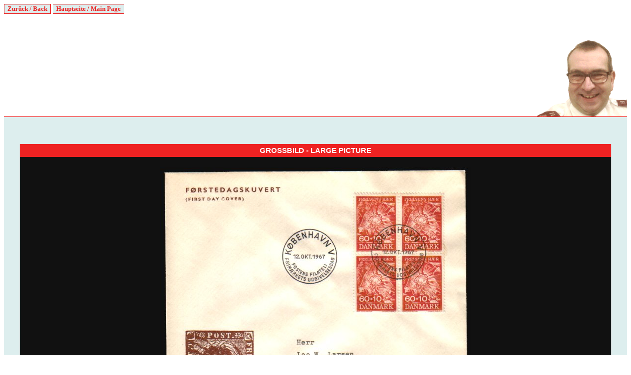

--- FILE ---
content_type: text/html; charset=ISO-8859-1
request_url: http://briefmarken.aaj.de/gross.php?seite=u-daenemark-1967&bfm=-1-fdc23
body_size: 700
content:
<!DOCTYPE HTML PUBLIC "-//W3C//DTD HTML 4.01 Transitional//EN">
<html>
<head>
<meta http-equiv="content-type" content="text/html; charset=iso-8859-1">
<title>HEILSARMEE-BRIEFMARKEN - SALVATION ARMY STAMPS</title>
<link rel="stylesheet" type="text/css" href="javascript-stylesheet/stylesheet.css">
</head>
<body>
<p><button type="button" onclick="history.back()">Zurück / Back</button> <button type="button" onclick="location.href = 'http://briefmarken.aaj.de/'">Hauptseite / Main Page</button></p>
<table class="haupt" width="100%" border="0" cellpadding="0" cellspacing="0">
<tr>
<td style="text-align:right; background-image:url('http://briefmarken.aaj.de/grafik/rahmen-oben.gif')"><img src="http://briefmarken.aaj.de/grafik/rahmen-oben-rechts.gif" width="185" height="222" alt="Heilsarmee-Briefmarken | Salvation Army Stamps"></td>
</tr>
<tr>
<td>
<table align="center" width="95%" border="0" cellpadding="5" cellspacing="0">
<tr>
<td>&nbsp;</td>
</tr>
<tr>
<td class="ueberschrift">GROSSBILD - LARGE PICTURE</td>
</tr>
<tr>
<td class="bilder"><img src="bilder-gross/u-daenemark-1967-1-fdc23.jpg" alt="Heilsarmee-Briefmarken | Salvation Army Stamps"></td>
</tr>
<tr>
<td>&nbsp;</td>
</tr>
</table>
</td>
</tr>
<tr>
<td style="height:47px; background-image:url('http://briefmarken.aaj.de/grafik/rahmen-unten.gif')">&nbsp;</td>
</tr>
</table>
</body>
</html>

--- FILE ---
content_type: text/css
request_url: http://briefmarken.aaj.de/javascript-stylesheet/stylesheet.css
body_size: 2367
content:
body { font-family:Verdana,sans-serif }
img { border:none }
img.bfm { border:1px solid #ee2222 }
table.haupt { background-color:#ddeeee }
td { font-size:11pt }
td.ueberschrift { font-size:11pt; font-weight:bold; text-align:center; color:#ffffff; background-color:#ee2222 }
td.text { font-size:10pt; text-align:justify; color:#000000; background-color:#ffffff; border-left:1px solid #ee2222; border-right:1px solid #ee2222; border-bottom:1px solid #ee2222; padding:20px }
td.textl { font-size:10pt; font-weight:bold; text-align:center; color:#000000; background-color:#ffffff; border-left:1px solid #ee2222; border-bottom:1px solid #ee2222; padding:20px }
td.textm { font-size:10pt; text-align:center; color:#000000; background-color:#ffffff; border-bottom:1px solid #ee2222; padding:20px }
td.textr { font-size:10pt; text-align:center; color:#000000; background-color:#ffffff; border-right:1px solid #ee2222; border-bottom:1px solid #ee2222; padding:20px }
td.textcl { font-size:8pt; text-align:center; color:#000000; background-color:#ffffff; border-left:1px solid #ee2222; border-bottom:1px solid #ee2222; border-right:1px solid #ee2222; padding:5px }
td.textcr { font-size:8pt; text-align:center; color:#000000; background-color:#ffffff; border-right:1px solid #ee2222; border-bottom:1px solid #ee2222; padding:5px }
td.textclg { font-size:8pt; text-align:center; color:#808080; background-color:#ffffff; border-left:1px solid #ee2222; border-bottom:1px solid #ee2222; border-right:1px solid #ee2222; padding:5px }
td.texti { font-size:10pt; text-align:center; color:#ffffff; background-color:#111; border-left:1px solid #ee2222; border-right:1px solid #ee2222; padding:20px }
td.bilder { font-size:10pt; text-align:center; color:#ffffff; background-color:#111; border-left:1px solid #ee2222; border-right:1px solid #ee2222; border-bottom:1px solid #ee2222; padding:20px }
p.impr { font-size:10pt; text-align:right; color:#ee2222; background-color:#ffffff; text-decoration:underline }
span { color:#808080 }
span.danke { color:#ee2222 }
span.update { color:#ff0000; background-color:#ffff00 }
a:link { color:#222288 }
a:visited { color:#222288 }
a:hover { color:#ee2222 }
a:active { color:#ee2222 }
button { border:1px solid #ee2222; color:#ee2222; background-color:#ddeeee; font-size:10pt; font-family:Verdana,sans-sarif; font-weight:bold }